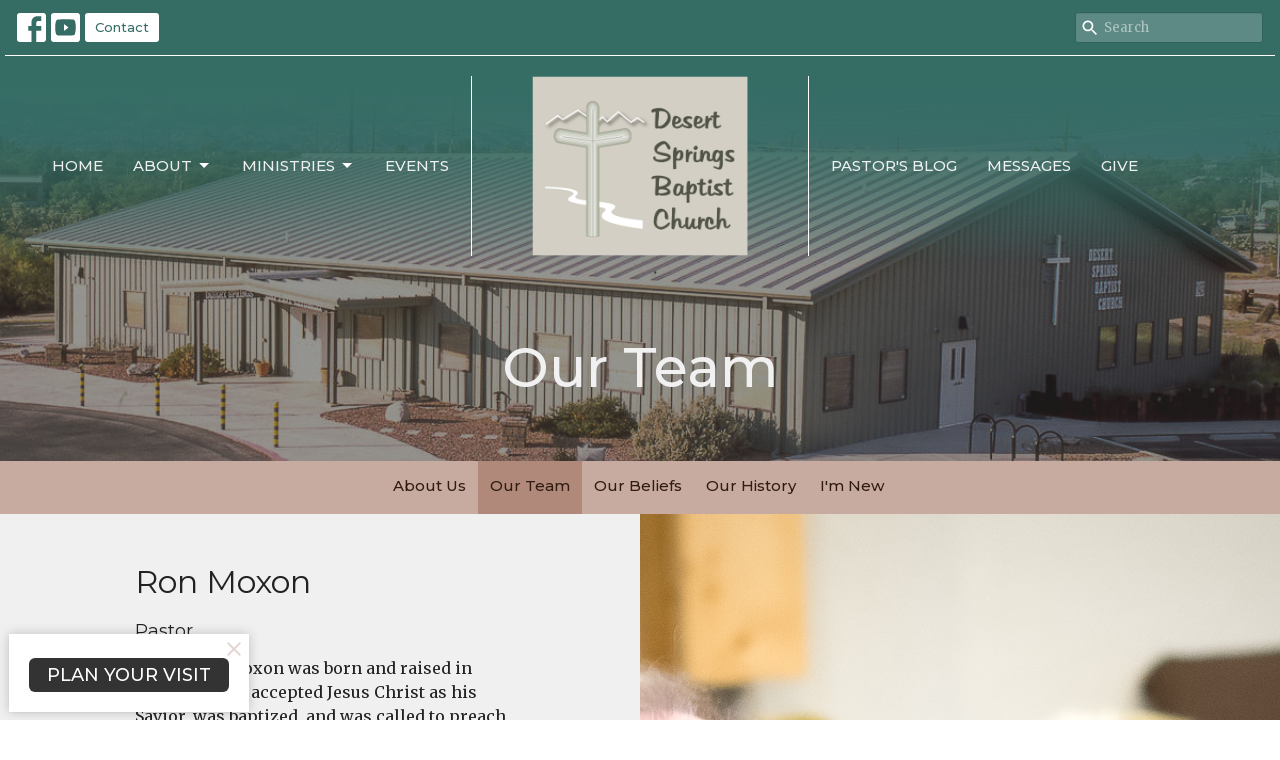

--- FILE ---
content_type: text/html; charset=utf-8
request_url: https://desertspringsbaptist.org/about/our-team
body_size: 33624
content:
<!DOCTYPE html>
<html lang="en">
  <head>
  <meta charset="UTF-8">
  <meta content="IE=edge,chrome=1" http-equiv="X-UA-Compatible"/>
  <meta content="width=device-width, initial-scale=1.0" name="viewport"/>
  <meta content="Desert Springs Baptist Church" name="author"/>
  <title>
    Our Team | About | Desert Springs Baptist Church
  </title>
  <meta content="Baptist, Independent, Fundamental, Church, Christian, Tucson, KJV, King James, Moxon, Conservative, Marana, Northwest, Pima County, Arizona" name="keywords" />
  
    <meta name="robots" content="index,follow" />
  
  
  <link href="https://dq5pwpg1q8ru0.cloudfront.net/2021/12/02/15/37/59/0cc3d3f3-8b57-4a10-8cb3-883e5caf3e81/apple-touch-icon.png" rel="shortcut icon" type="image/x-icon" />
  <meta name="csrf-param" content="authenticity_token" />
<meta name="csrf-token" content="h7CLEG6mtDu2Zu4yQ9r0VPPGmUGPnSdcvFgIexTfWUoNEWIf42tecNI1OutkhNVIwujWId5oZKxLnWc0GonRQA==" />

  <link rel="preconnect" href="https://fonts.gstatic.com/" crossorigin>
  <link rel="preload" href="/fonts/fontawesome/webfont.woff?v=3.2.1" as="font" type="font/woff" crossorigin>

  <link rel="stylesheet" media="all" href="/themes/stylesheet.css?timestamp=2026-01-17+05%3A46%3A55+-0700" />
  <link rel="stylesheet" media="print" href="https://dq5pwpg1q8ru0.cloudfront.net/assets/print-c1b49d74baf454d41a08041bb7881e34979fe0b297fba593578d70ec8cc515fd.css" />

	<link href="https://fonts.googleapis.com/css?family=Montserrat:100,100italic,200,200italic,300,300italic,regular,italic,500,500italic,600,600italic,700,700italic,800,800italic,900,900italic|Merriweather:300,300italic,regular,italic,700,700italic,900,900italic&amp;display=swap" rel="stylesheet" type="text/css" async="async" />
  

  <script src="https://dq5pwpg1q8ru0.cloudfront.net/assets/application-baedfe927b756976bd996cb2c71963c5d82c94e444650affbb4162574b24b761.js"></script>
  <script src="https://dq5pwpg1q8ru0.cloudfront.net/packs/js/application-48235911dc1b5b550236.js"></script>
  <script src="https://cdnjs.cloudflare.com/ajax/libs/handlebars.js/4.7.7/handlebars.min.js" defer="defer"></script>


  <!--[if lt IE 9]>
  <script src="https://dq5pwpg1q8ru0.cloudfront.net/javascripts/html5shiv.js"></script>
  <script src="https://dq5pwpg1q8ru0.cloudfront.net/javascripts/respond.min.js"></script>
  <![endif]-->




  


</head>

  <body class=" body_page_4 scroll-to-anchor     relative d-flex flex-column">
      <div class="d-flex ">
        <div class="site-content-container">
    

  <div class="system">
  </div>

  <div id="top-menus-container">
    <div id="top-menus">
  <div id="alert-container">
  </div>


  <div class="js-menus pos pos-t-0 pos-l-0 w-100 z-index-1 js-main-menu-opaque bg-gradient-primary bg-none z-index-navbar">
      <nav class="header-layout-topbar relative px-1 bg-primary  %>">
    <div class="pos pos-cover bg-primary " style=""></div>
    <ul class="topbar-nav topbar-left topbar-border-underline">

          
  <li class="social-icon-list-item ">
    <a class="svg-link social-icon-link" target="_blank" href="https://www.facebook.com/desertspringsbaptisttucsonaz">
      <svg xmlns="http://www.w3.org/2000/svg" xmlns:xlink="http://www.w3.org/1999/xlink" x="0px" y="0px" width="24" height="24" viewBox="0 0 24 24" style="enable-background:new 0 0 24 24;" xml:space="preserve" class="social-icon-svg "><title>Facebook Icon</title>
<path d="M24,0v24H0V0H24z M20,2.7h-3.3c-2.5,0-4.7,2.1-4.7,4.7v3.3H9.3v4H12V24h4v-9.3h4v-4h-4V8c0-0.8,0.5-1.3,1.3-1.3H20V2.7z"></path>
</svg>

</a>  </li>
  <li class="social-icon-list-item ">
    <a class="svg-link social-icon-link" target="_blank" href="https://www.youtube.com/channel/UCehDQQUCRolf7V3V2uU4P2w">
      <svg xmlns="http://www.w3.org/2000/svg" xmlns:xlink="http://www.w3.org/1999/xlink" x="0px" y="0px" width="24" height="24" viewBox="0 0 24 24" style="enable-background:new 0 0 24 24;" xml:space="preserve" class="social-icon-svg "><title>Youtube Icon</title>
<polygon points="10.7,9.1 14.5,12 10.7,14.9 "></polygon>
<path d="M24,0H0v24h24.1L24,0z M18.8,18.4c-0.5,0.1-3.6,0.3-6.8,0.3s-6.3,0-6.8-0.3C3.9,18,3.5,15.1,3.5,12s0.4-6,1.7-6.4  C5.7,5.3,8.9,5.2,12,5.2s6.3,0.1,6.8,0.3c1.3,0.4,1.7,3.3,1.7,6.4C20.4,15.1,20.1,18,18.8,18.4z"></path>
</svg>

</a>  </li>








          <li class="topbar-menu-item hidden-xs">
              <a class="btn btn-primary-counter btn-sm" href="/contact">Contact</a>
          </li>




        <li class="ml-auto">
            <form class="relative" role="search" action="/search" accept-charset="UTF-8" method="get"><input name="utf8" type="hidden" value="&#x2713;" autocomplete="off" />
    <svg xmlns="http://www.w3.org/2000/svg" width="20" height="20" viewBox="0 0 24 24" class="pos pos-l-1 pos-middle">
    <path d="M15.5 14h-.79l-.28-.27C15.41 12.59 16 11.11 16 9.5 16 5.91 13.09 3 9.5 3S3 5.91 3 9.5 5.91 16 9.5 16c1.61 0 3.09-.59 4.23-1.57l.27.28v.79l5 4.99L20.49 19l-4.99-5zm-6 0C7.01 14 5 11.99 5 9.5S7.01 5 9.5 5 14 7.01 14 9.5 11.99 14 9.5 14z"></path>
    <path d="M0 0h24v24H0z" fill="none"></path>
</svg>

    <input type="text" name="q" id="search_box" class="form-control input-sm input-muted text-default bg-fade-light" style="padding-left: 28px;" placeholder="Search" />
</form>
        </li>
    </ul>
  </nav>

    <div id="main-menu-container">
      <div class="sticky-navbar-placeholder" style="display: none;"></div>


<nav id="main_menu" class="relative main-menu-elkhorn bg-primary bg-none p-2 p-md-3">
  <div class="bg-gradient-primary pos pos-cover js-main-menu-background-opacity" style="opacity:1.0;"></div>
  <div class="relative d-flex d-block hidden-lg justify-content-center w-100">
    

    <a class="main-menu-logo main-menu-elkhorn-logo my-auto flex-shrink-0" href="/">
      <img alt="Desert Springs Baptist Church" class="logo-size-extra-large" src="https://dq5pwpg1q8ru0.cloudfront.net/2021/12/02/15/12/16/1f09ff4f-5907-4f22-8243-3530fe315b08/dslogo3.png" />
</a>



      <button type="button" class="btn bg-none p-1 border-0 pos pos-r-0 pos-middle collapsed pr-0" data-toggle="collapse" data-target="#main_menu_collapse" aria-expanded="false">
    <span class="sr-only">Toggle navigation</span>
    <span class="svg-link">
      <svg xmlns="http://www.w3.org/2000/svg" height="24" viewBox="0 0 24 24" width="24">
    <path d="M0 0h24v24H0z" fill="none"></path>
    <path d="M3 18h18v-2H3v2zm0-5h18v-2H3v2zm0-7v2h18V6H3z"></path>
</svg>
 Menu
    </span>
  </button>

  </div>

  <div class="collapse main-menu-collapse-lg text-center" id="main_menu_collapse">


        <ul class="main-menu-list main-menu-elkhorn-list ">
            
  <li class="menu-item hover-underline-left">
      <a class="menu-link " href="/">Home</a>
  </li>


            
   <!-- Hide if no submenus shown to user -->

    <li class="dropdown menu-item">
      <a href="#" class="menu-link svg-link" data-toggle="dropdown">
        About<svg xmlns="http://www.w3.org/2000/svg" height="20" viewBox="0 0 20 20" width="20" class="inline-svg">
    <path d="M7 7l5 5 5-5z"></path>
    <path d="M0 0h20v20H0z" fill="none"></path>
</svg>

      </a>
      <ul class="dropdown-menu  bg-primary" role="menu">
          <li class="about_us_menu_item_1 dropdown-item">
              <a class="dropdown-link" href="/about">About Us</a>
          </li>
          <li class="our_team_menu_item_1 dropdown-item">
              <a class="dropdown-link" href="/about/our-team">Our Team</a>
          </li>
          <li class="our_beliefs_menu_item_1 dropdown-item">
              <a class="dropdown-link" href="/about/our-beliefs">Our Beliefs</a>
          </li>
          <li class="our_history_menu_item_1 dropdown-item">
              <a class="dropdown-link" href="/about/our-history">Our History</a>
          </li>
          <li class="i_m_new_menu_item_1 dropdown-item">
              <a class="dropdown-link" href="/about/im-new">I&#39;m New</a>
          </li>
      </ul>
    </li>



            
   <!-- Hide if no submenus shown to user -->

    <li class="dropdown menu-item">
      <a href="#" class="menu-link svg-link" data-toggle="dropdown">
        Ministries<svg xmlns="http://www.w3.org/2000/svg" height="20" viewBox="0 0 20 20" width="20" class="inline-svg">
    <path d="M7 7l5 5 5-5z"></path>
    <path d="M0 0h20v20H0z" fill="none"></path>
</svg>

      </a>
      <ul class="dropdown-menu  bg-primary" role="menu">
          <li class="nursery_menu_item_2 dropdown-item">
              <a class="dropdown-link" href="/ministries/nursery">Nursery</a>
          </li>
          <li class="children_menu_item_2 dropdown-item">
              <a class="dropdown-link" href="/ministries/children">Children</a>
          </li>
          <li class="youth_menu_item_2 dropdown-item">
              <a class="dropdown-link" href="/ministries/youth">Youth</a>
          </li>
          <li class="men_menu_item_2 dropdown-item">
              <a class="dropdown-link" href="/ministries/men">Men</a>
          </li>
          <li class="women_menu_item_2 dropdown-item">
              <a class="dropdown-link" href="/ministries/women">Women</a>
          </li>
          <li class="prayer_menu_item_2 dropdown-item">
              <a class="dropdown-link" href="/ministries/prayer">Prayer</a>
          </li>
      </ul>
    </li>



            
  <li class="menu-item hover-underline-left">
      <a class="menu-link " href="/events">Events</a>
  </li>


        </ul>
        <div class="main-menu-elkhorn-logo-container elkhorn-logo-border hidden-xs hidden-sm hidden-md px-4">
          

    <a class="main-menu-logo main-menu-elkhorn-logo " href="/">
      <img alt="Desert Springs Baptist Church" class="logo-size-extra-large" src="https://dq5pwpg1q8ru0.cloudfront.net/2021/12/02/15/12/16/1f09ff4f-5907-4f22-8243-3530fe315b08/dslogo3.png" />
</a>


        </div>
        <ul class="main-menu-list main-menu-elkhorn-list ">
            
  <li class="menu-item hover-underline-left">
      <a class="menu-link " href="/blog">Pastor&#39;s Blog</a>
  </li>


            
  <li class="menu-item hover-underline-left">
      <a class="menu-link " href="/media">Messages</a>
  </li>


            
  <li class="menu-item hover-underline-left">
      <a class="menu-link " href="/give">Give</a>
  </li>


        </ul>
        <ul class="main-menu-list main-menu-subnav">
            <li class="menu-item-divider"></li>
    
  <li class="menu-item hover-underline-left">
      <a class="menu-link " href="/contact">Contact</a>
  </li>





        </ul>
  </div>
</nav>

    </div>
  </div>
</div>

  </div>

  <div id="header-container" class="relative">
    <div id="header" class="header relative bg-cover bg-none w-100
            
            d-flex
            py-3 py-md-5
            logo-offset-extra-large topbar-offset
            bg-dark"
     style="background-image:url(&#39;https://dq5pwpg1q8ru0.cloudfront.net/2021/12/14/15/34/52/1c9a499d-6a9f-4fe9-964a-6852bd9b2161/Church-3.jpg&#39;); background-position: ; min-height: 50vh;">
  
  

<div id="page-header-overlay" class="bg-dark pos pos-cover" style="opacity:0.5;" data-header-opacity="0.5"></div>
    <div class="container relative d-flex flex-column mt-5">
      
      <div class="my-auto ">
        <div class="text-center">
          <div class="relative d-inline-block break-word">
            <h1 class="header-heading ">
                Our Team
            </h1>
          </div>
        </div>
        
        <div class="text-center mt-3">
          

        </div>
      </div>

      
    </div>
  
  
  <!--<div class="pos pos-b-1 pos-l-1">
    <button class="js-play-video-button p-2 bg-none border-0 d-none" style="opacity: 0.5;">
    </button>
    <button class="js-pause-video-button p-2 bg-none border-0 d-none" style="opacity: 0.5;">
    </button>
    <div class="js-loading-video-button">
      <div class="d-flex p-2" style="opacity: 0.5;">
      </div>
    </div>
  </div>-->

</div>



  </div>

  <main role="main" class="content flex-grow-1 Our_Team page_4 clearfix m-0 p-0">
    


    
  <nav class="navbar navbar-default sec-nav">
    <div class="container">
      <ul class="sortable mx-auto sortable-navbar nav navbar-nav text-center w-100" data-update-url="/pages/sort">
            <li id="menu_item_7" class="menu-item sortable-item d-inline-block ml-n4">
                <a class="menu-link  white-space-nowrap" href="/about">About Us</a>
            </li>  
            <li id="menu_item_14" class="menu-item sortable-item d-inline-block ml-n4">
                <a class="menu-link active white-space-nowrap" href="/about/our-team">Our Team</a>
            </li>  
            <li id="menu_item_10" class="menu-item sortable-item d-inline-block ml-n4">
                <a class="menu-link  white-space-nowrap" href="/about/our-beliefs">Our Beliefs</a>
            </li>  
            <li id="menu_item_20" class="menu-item sortable-item d-inline-block ml-n4">
                <a class="menu-link  white-space-nowrap" href="/about/our-history">Our History</a>
            </li>  
            <li id="menu_item_9" class="menu-item sortable-item d-inline-block ml-n4">
                <a class="menu-link  white-space-nowrap" href="/about/im-new">I&#39;m New</a>
            </li>  
      </ul>
    </div>
  </nav> <!-- /sec-nav -->




  

<div>
    <div id="top-blocks-wrapper">
        <div id="block-52"
  class="relative block-wrapper  "
  data-block="52" data-order-path="/blocks/52/block_elements/order"
  data-user-order-path="/blocks/52/block_elements/order_users">
    <div class="js-block-container ">
      <div class="bg-tone relative bg-none overflow-hidden js-block-background js-block-height" style="min-height: 63vh;">

          <!-- Background Videos -->
  <!-- Background Image -->
  <div class="bg-cover pos pos-0 js-block-background-photo " style=""></div>

<!-- Opacity Overlay -->
<div class="bg-tone pos pos-cover js-block-background js-block-opacity" style="opacity: 1.0;" data-block-overlay></div>


            <div class="inner-block-wrapper">
              <div class="row-flex">

  <div class="block-sortable col-sm-6 d-flex flex-column js-block-adjust-padding py-md-3 px-lg-10">
    <div class="my-auto mx-5">


        <div id="block_element_17" class="sortable-item mb-6 pl-1">
            <div class="h2 ">
              Ron Moxon
            </div>
            <div class="h4 ">
              Pastor
            </div>
            <div class="body accent-color text-default">
              <p>Pastor Ron Moxon was born and raised in California. He accepted Jesus Christ as his Savior, was baptized, and was called to preach at the age of 13 at Sharon Missionary Baptist Church in Long Beach. After graduating from high school in 1973, he enlisted in the U.S. Army and was honorably discharged in 1976.</p>
<p>Pastor Ron and his wife Vickie moved to Phoenix in 1979 and attended Thomas Road Baptist Church, where they actively served in the AWANA, Junior High, and Outreach ministries. It was here that they also rededicated their lives to Christ and surrendered to full-time ministry. While in Phoenix, Ron graduated from Phoenix College with an Associate in General Studies, as well as AZ College of the Bible with a Certificate of Bible.</p>
<p>In 1983, they returned to California to attend Pacific Coast Baptist College where he received a Graduate of Christian Education. Pastor Moxon has also graduated from Heritage Baptist College with a Bachelor in Theology and from Baptist Seminary with a Masters and Doctorate of Theology. Vickie also completed her Bachelor in Theology at Baptist Seminary.</p>
<p>While attending Pacific Coast Baptist College, Ron served on the staff of Faith Baptist Church in Riverside as Associate Pastor and School Administrator, under Pastor Norman Duncan. Vickie was involved at Faith Baptist as well, serving as a high school teacher, Sunday School teacher, and secretary. Ron was ordained into the Gospel ministry while at Faith in 1986.</p>
<p>In February of 1990, Faith Baptist Church sent the Moxons to plant their first church- Cornerstone Bible Baptist Church of Twenty-Nine Palms, CA. The next 18 years were spent serving the Lord there, planting more new churches, and pastoring struggling churches in both California and Iowa.</p>
<p>Desert Springs Baptist Church of Tucson, AZ called Ron Moxon to be their pastor in June of 2008. Under his leadership, the current church building has been completed, souls have been saved, and lives have been changed for eternity.</p>
            </div>
          
        </div>

    </div>
  </div>

  <div class="col-sm-6 js-block-height" style="min-height: 63vh;">
    <div class="bg-cover pos pos-t-0 pos-l-0 pos-r-0 pos-b-0" style="background-image:url(&#39;https://dq5pwpg1q8ru0.cloudfront.net/2022/01/18/10/40/17/c8dd91da-12bb-4ba5-be66-246c3bc5e1aa/IMG_0822.jpg&#39;); background-position:center 20%;">
    </div>
  </div>

</div>

            </div>
      </div>

    </div>
  </div>
  <div id="block-103"
  class="relative block-wrapper  "
  data-block="103" data-order-path="/blocks/103/block_elements/order"
  data-user-order-path="/blocks/103/block_elements/order_users">
    <div class="js-block-container ">
      <div class="bg-primary relative bg-none overflow-hidden js-block-background js-block-height" style="min-height: 36vh;">

          <!-- Background Videos -->
  <!-- Background Image -->
  <div class="bg-cover pos pos-0 js-block-background-photo " style=""></div>

<!-- Opacity Overlay -->
<div class="bg-primary pos pos-cover js-block-background js-block-opacity" style="opacity: 1.0;" data-block-overlay></div>


          <div class="inner-block-wrapper">
            <div class="d-flex align-items-center py-sm-5 px-sm-5 js-block-adjust-padding py-md-7 px-md-10 js-block-height" style="min-height: 36vh;">
  <div class="container relative">
    <div class="pb-5">
      <div class="text-center">
          <h2 class="relative ">
            Meet Our Team
          </h2>
      </div>
    </div>

    <div class="user-sortable row">
            <div id="user_6" class="col-sm-12 col-md-6 py-3 sortable-item mb-3">
              <div class="relative row">

                <div class="col-sm-6">
                  <div href="/users/pastor-ron-moxon">
                    <img loading="lazy" src="https://dq5pwpg1q8ru0.cloudfront.net/2021/11/10/15/10/54/99317a69-02c0-4155-b27d-b3ac250f369f/IMG_0826.jpg" />
</div>                </div>

                <div class="col-sm-6">
                  <div class="d-block py-3" href="/users/pastor-ron-moxon">
                    <div class="mt-0 mb-1 lead">Pastor Ron Moxon</div>
                      <ul class="list-unstyled mb-0">
                        <li class="text-muted">Pastor</li>
                      </ul>
</div>
                      <ul class="list-unstyled">
                        <li>
                          <a encode="hex" href="mailto:desertspringstucsonaz@gmail.com">                              <svg xmlns="http://www.w3.org/2000/svg" height="24" viewBox="0 0 24 24" width="24" class="inline-svg text-muted mr-1">
    <path d="M20 4H4c-1.1 0-1.99.9-1.99 2L2 18c0 1.1.9 2 2 2h16c1.1 0 2-.9 2-2V6c0-1.1-.9-2-2-2zm0 4l-8 5-8-5V6l8 5 8-5v2z"></path>
    <path d="M0 0h24v24H0z" fill="none"></path>
</svg>
 Send Email
</a>
                        </li>
                      </ul>


                </div>

              </div>
            </div>
            <div id="user_9" class="col-sm-12 col-md-6 py-3 sortable-item mb-3">
              <div class="relative row">

                <div class="col-sm-6">
                  <div href="/users/kikie-wilkins">
                    <img loading="lazy" src="https://dq5pwpg1q8ru0.cloudfront.net/2022/02/25/18/27/59/e7301516-dc19-4426-a790-2a8831b3af0e/bluemountains.jpg" />
</div>                </div>

                <div class="col-sm-6">
                  <div class="d-block py-3" href="/users/kikie-wilkins">
                    <div class="mt-0 mb-1 lead">Kikie Wilkins</div>
                      <ul class="list-unstyled mb-0">
                        <li class="text-muted">Music Minister</li>
                      </ul>
</div>


                </div>

              </div>
            </div>
            <div id="user_10" class="col-sm-12 col-md-6 py-3 sortable-item mb-3">
              <div class="relative row">

                <div class="col-sm-6">
                  <div href="/users/vickie-moxon">
                    <img loading="lazy" src="https://dq5pwpg1q8ru0.cloudfront.net/2022/02/25/18/30/17/6e16a956-5254-4915-9590-cf901e9da5e6/For%20Web-2.jpg" />
</div>                </div>

                <div class="col-sm-6">
                  <div class="d-block py-3" href="/users/vickie-moxon">
                    <div class="mt-0 mb-1 lead">Vickie Moxon</div>
                      <ul class="list-unstyled mb-0">
                        <li class="text-muted">Women&#39;s Ministry Leader</li>
                      </ul>
</div>
                      <ul class="list-unstyled">
                        <li>
                          <a encode="hex" href="mailto:vickiemoxon@yahoo.com">                              <svg xmlns="http://www.w3.org/2000/svg" height="24" viewBox="0 0 24 24" width="24" class="inline-svg text-muted mr-1">
    <path d="M20 4H4c-1.1 0-1.99.9-1.99 2L2 18c0 1.1.9 2 2 2h16c1.1 0 2-.9 2-2V6c0-1.1-.9-2-2-2zm0 4l-8 5-8-5V6l8 5 8-5v2z"></path>
    <path d="M0 0h24v24H0z" fill="none"></path>
</svg>
 Send Email
</a>
                        </li>
                      </ul>


                </div>

              </div>
            </div>
    </div>
  </div>
</div>

          </div>
      </div>

    </div>
  </div>

    </div>

    <div id="page_content" class="relative ">
      <div class="container">
        

  <div class="row subpage-main">

    <div class="col-md-8 col-md-offset-2" style="min-height: 0;">
      <div class="article">
        
        
      </div>

      

      
    </div>
  </div>

      </div>
    </div>

  <div id="bottom-blocks-wrapper">
      
  </div>
</div>

  
  


  </main>


  <div class="footer footer-columns bg-none bg-secondary">
  <div class="bg-footer py-3" style=" min-height: 20vh;">
    <div class="bg-secondary pos pos-cover" style="opacity:1.0;"></div>
    <div class="relative container">
      <div class="d-sm-flex row">

          
  <div class="col-sm-3 mb-5">
    <ul class="list-unstyled mb-0 ">
        <li class="mb-3">
            <h2 class="footer-heading ">Desert Springs Baptist Church</h2>
          <div class="footer-text">
            10425 North Thornydale Road
              <br/>
              Tucson, AZ
              <br/>
              85742 
              <br/>
              <a target="_blank" href="https://www.google.com/maps/place/10425+N+Thornydale+Rd,+Tucson,+AZ+85742/@32.3959712,-111.0497663,17z/data=!3m1!4b1!4m5!3m4!1s0x86d60a4d186c9081:0xb2a86295c7724263!8m2!3d32.3959712!4d-111.0475776">View Map</a>
          </div>
        </li>
    </ul>
  </div>

          
  <div class="col-sm-3 mb-5">
    <h2 class="footer-heading ">Contact</h2>

    <ul class="list-unstyled footer-text ">
        <li class="mt-1 d-sm-flex">
          <span class="footer-item-label mr-1"> Phone: </span><a href="tel:1-520-579-7210">520.579.7210</a>
        </li>

        <li class="mt-1 d-sm-flex">
          
          <span class="footer-item-label mr-1"><span class="translation_missing" title="translation missing: en.ui.email">Email</span>: </span><a encode="javascript" class="truncate" href="mailto:desertspringstucsonaz@gmail.com">desertspringstucsonaz@gmail.com</a>
        </li>
    </ul>
  </div>

          
  <div class="col-sm-3 mb-5">
    <h2 class="footer-heading ">Office Hours</h2>
    <div class="footer-text ">
      <p>Monday to Thursday
<br />9 am - 3 pm</p>
    </div>
  </div>

        

  <div class="col-sm-3 mb-5 ml-sm-auto">
    <h2 class="footer-heading ">&nbsp;</h2>
    <ul class="list-unstyled d-flex mt-5 mt-sm-0 mb-0">
      
  <li class="social-icon-list-item list-mr-3 rounded-sm overflow-hidden">
    <a class="svg-link social-icon-link" target="_blank" href="https://www.facebook.com/desertspringsbaptisttucsonaz">
      <svg xmlns="http://www.w3.org/2000/svg" xmlns:xlink="http://www.w3.org/1999/xlink" x="0px" y="0px" width="24" height="24" viewBox="0 0 24 24" style="enable-background:new 0 0 24 24;" xml:space="preserve" class="social-icon-svg footer-social-icon"><title>Facebook Icon</title>
<path d="M24,0v24H0V0H24z M20,2.7h-3.3c-2.5,0-4.7,2.1-4.7,4.7v3.3H9.3v4H12V24h4v-9.3h4v-4h-4V8c0-0.8,0.5-1.3,1.3-1.3H20V2.7z"></path>
</svg>

</a>  </li>
  <li class="social-icon-list-item list-mr-3 rounded-sm overflow-hidden">
    <a class="svg-link social-icon-link" target="_blank" href="https://www.youtube.com/channel/UCehDQQUCRolf7V3V2uU4P2w">
      <svg xmlns="http://www.w3.org/2000/svg" xmlns:xlink="http://www.w3.org/1999/xlink" x="0px" y="0px" width="24" height="24" viewBox="0 0 24 24" style="enable-background:new 0 0 24 24;" xml:space="preserve" class="social-icon-svg footer-social-icon"><title>Youtube Icon</title>
<polygon points="10.7,9.1 14.5,12 10.7,14.9 "></polygon>
<path d="M24,0H0v24h24.1L24,0z M18.8,18.4c-0.5,0.1-3.6,0.3-6.8,0.3s-6.3,0-6.8-0.3C3.9,18,3.5,15.1,3.5,12s0.4-6,1.7-6.4  C5.7,5.3,8.9,5.2,12,5.2s6.3,0.1,6.8,0.3c1.3,0.4,1.7,3.3,1.7,6.4C20.4,15.1,20.1,18,18.8,18.4z"></path>
</svg>

</a>  </li>

    </ul>
  </div>

      </div>
      <div class="row d-sm-flex flex-wrap">
            <div class="col-sm-3 mb-5">
              

              
  <div class=''>
    <h2 class="d-none"></h2>
    <ul class='footer-menu list-unstyled'>
    </ul>
  </div>

            </div>
          

          
        

      </div>

      <div class="row d-sm-flex align-items-center">
          
      </div>
      <div class="d-sm-flex align-items-center">
        <div class="small text-center text-sm-left mb-3 mb-sm-0">
&copy; 2026 Desert Springs Baptist Church. All Rights Reserved.
| 
  <a class="" href="/login">Login</a>

</div>

  <a class="footer-saywarding d-flex align-items-center ml-auto justify-content-center" href="https://get.tithe.ly" target="_blank">
    powered by<svg xmlns="http://www.w3.org/2000/svg" width="80" height="81" viewBox="0 0 294 81" fill="none" class="ml-1">
<g clip-path="url(#clip0)">
<path d="M38.3656 40.6225C45.0944 37.8784 50.0899 31.9318 50.7101 24.956L50.7781 23.4143C50.7781 13.9488 45.9785 5.58065 38.5021 0C31.0257 5.58065 25.9532 13.9988 25.9532 23.4643L26.0212 25.0059C26.6414 31.9817 31.6368 37.8784 38.3656 40.6225Z" fill="white"></path>
<path d="M35.2308 51.6244C34.8587 50.1633 34.2655 48.8742 33.621 47.5402C32.1415 44.5 29.9902 41.85 27.3579 39.7899C23.4914 36.6973 18.4669 34.9805 13.5286 34.9805H0C0.0245386 36.6893 0 38.3986 0 40.1076C0.142852 43.1069 0.881191 46.0521 2.18755 48.7563C3.66709 51.7965 5.81833 54.4464 8.45064 56.5156C12.2576 59.5606 17.1295 61.4979 22.0243 61.4979H35.5127C35.5127 57.8118 35.6847 53.4062 35.2308 51.6244Z" fill="white"></path>
<path d="M42.5478 47.5402C41.9028 48.8742 41.309 50.1633 40.9365 51.6244C40.5802 53.0221 40.6093 56.0341 40.6384 59.047C40.6464 59.8751 40.6544 60.7032 40.6544 61.4979H40.6225V66.1851L40.0583 80.1165H42.5972C42.6269 79.6703 42.6567 79.2172 42.6868 78.759C42.9419 74.8726 43.2209 70.6234 43.7256 67.1399C44.2898 63.2458 48.5577 61.5647 51.6244 61.4979H54.1549C59.0542 61.4979 63.9305 59.5606 67.7409 56.5156C70.3755 54.4464 72.5287 51.7965 74.0096 48.7563C75.3171 46.0521 76.0561 43.1069 76.1991 40.1076C76.1991 39.5379 76.1964 38.9682 76.1937 38.3985C76.1882 37.2591 76.1827 36.1197 76.1991 34.9805H62.6583C57.7156 34.9805 52.6866 36.6973 48.8165 39.7899C46.1819 41.85 44.0287 44.5 42.5478 47.5402Z" fill="white"></path>
<path d="M204.136 62.5399C201.501 62.5399 199.085 62.5399 196.596 62.5399C196.596 58.7859 196.596 55.1055 196.596 51.4987C196.596 49.3641 196.596 47.2294 196.596 45.0948C196.523 41.8561 195.059 39.9423 192.351 39.2798C189.569 38.6173 186.494 39.7951 185.469 42.4449C184.518 44.9476 184.005 47.7447 183.859 50.3946C183.566 54.3694 183.786 58.3442 183.786 62.4662C181.297 62.4662 178.954 62.4662 176.465 62.4662C176.465 48.628 176.465 34.8633 176.465 20.9515C178.881 20.9515 181.224 20.9515 183.786 20.9515C183.786 26.1776 183.786 31.3302 183.786 37.0716C187.373 32.5079 191.765 31.6246 196.67 32.8759C200.842 33.9064 203.697 36.9244 203.99 41.1936C204.356 46.935 204.21 52.6764 204.283 58.4178C204.136 59.7428 204.136 61.0677 204.136 62.5399ZM225.585 32.6551C216.508 31.0357 209.187 36.0411 207.87 44.7268C206.479 54.0014 211.676 61.8774 220.095 62.9079C230.051 64.1592 235.687 58.8595 236.273 53.9277C235.175 53.6333 234.077 53.3389 232.979 53.0445C231.807 52.75 230.636 52.4556 229.538 52.2348C228.001 56.4304 223.975 57.0929 220.827 56.4304C218.411 55.9888 215.41 53.4861 215.41 49.7321C222.511 49.7321 229.684 49.7321 236.858 49.7321C238.396 41.488 233.418 34.0536 225.585 32.6551ZM222.584 38.1757C226.171 38.3229 228.66 40.6047 228.879 44.0643C224.487 44.0643 220.095 44.0643 215.556 44.0643C216.142 40.3839 218.997 38.0285 222.584 38.1757ZM119.586 62.5399C122.294 62.5399 124.857 62.5399 127.565 62.5399C127.565 51.1307 127.565 39.8687 127.565 28.3858C131.738 28.3858 135.764 28.3858 139.79 28.3858C139.79 25.9568 139.79 23.7486 139.79 21.4667C128.883 21.4667 118.049 21.4667 107.288 21.4667C107.288 23.8222 107.288 26.104 107.288 28.4595C111.387 28.4595 115.34 28.4595 119.586 28.4595C119.586 40.0159 119.586 51.2779 119.586 62.5399ZM263.944 35.1578C267.238 43.3282 270.459 51.4987 273.753 59.5955C274.266 60.8469 274.339 61.951 273.753 63.2759C272.436 66.5147 271.191 69.827 269.873 73.3602C272.07 73.3602 273.9 73.2866 275.803 73.3602C277.194 73.4338 277.779 72.9185 278.292 71.6672C282.977 59.4483 287.662 47.1558 292.42 34.9369C292.64 34.3481 292.859 33.6856 293.079 32.8759C290.956 32.8759 289.053 32.9495 287.15 32.8759C285.905 32.8023 285.246 33.1704 284.807 34.4953C282.977 39.427 281.074 44.2851 279.17 49.2168C278.877 49.9529 278.585 50.6154 278.219 51.6459C275.949 45.6101 273.9 39.9423 271.704 34.3481C271.484 33.8328 270.971 33.0231 270.532 33.0231C268.117 32.8759 265.701 32.9495 263.065 32.9495C263.431 33.8328 263.724 34.4953 263.944 35.1578ZM170.755 56.2832C167.608 57.0929 165.631 55.6943 165.338 52.4556C165.192 50.3946 165.265 48.3336 165.265 46.1989C165.265 43.9171 165.265 41.5616 165.265 39.1326C167.9 39.1326 170.243 39.1326 172.585 39.1326C172.585 36.998 172.585 35.0105 172.585 32.8023C170.097 32.8023 167.754 32.8023 165.265 32.8023C165.265 29.858 165.265 27.0609 165.265 24.2638C162.63 24.2638 160.287 24.2638 157.725 24.2638C157.725 27.1345 157.725 29.858 157.725 32.8759C155.968 32.8759 154.431 32.8759 152.82 32.8759C152.82 35.0842 152.82 36.998 152.82 39.2062C154.504 39.2062 156.115 39.2062 157.798 39.2062C157.798 40.1631 157.798 40.8992 157.798 41.6352C157.798 45.7573 157.725 49.8057 157.871 53.9277C158.018 57.9026 159.848 60.9205 163.728 62.3926C166.436 63.3495 169.218 63.3495 172 62.6135C172.439 62.5399 173.025 61.951 173.025 61.6566C172.951 59.7428 172.732 57.829 172.512 55.6943C171.707 55.9152 171.268 56.136 170.755 56.2832ZM253.695 62.5399C256.184 62.5399 258.527 62.5399 260.943 62.5399C260.943 48.628 260.943 34.7897 260.943 20.8779C258.454 20.8779 256.184 20.8779 253.695 20.8779C253.695 34.9369 253.695 48.7016 253.695 62.5399ZM142.865 62.5399C145.354 62.5399 147.696 62.5399 150.039 62.5399C150.039 52.6028 150.039 42.813 150.039 32.9495C147.623 32.9495 145.28 32.9495 142.865 32.9495C142.865 42.9602 142.865 52.75 142.865 62.5399ZM141.767 23.9694C141.84 26.6193 143.816 28.5331 146.452 28.5331C149.16 28.5331 151.137 26.6193 151.137 23.9694C151.21 21.2459 149.16 19.3321 146.378 19.3321C143.67 19.3321 141.693 21.3195 141.767 23.9694ZM248.425 58.4914C248.425 55.8415 246.448 53.9277 243.74 53.9277C241.031 53.9277 239.201 55.8415 239.201 58.565C239.201 61.2885 241.031 63.0551 243.813 63.0551C246.521 63.0551 248.425 61.2149 248.425 58.4914Z" fill="white"></path>
</g>
<defs>
<clipPath id="clip0">
<rect width="293.079" height="80.1165" fill="white"></rect>
</clipPath>
</defs>
</svg>

    <div class="sr-only">
      Website Developed by Tithely
    </div>
  </a>

      </div>
    </div>
  </div>
</div>




    <script>
    $( function() {
      sticky_navbar();
    });
  </script>

    <div id="giving-widget-script">
        <script src="https://tithe.ly/widget/v3/give.js?3"></script>
  <script>var tw = create_tithely_widget();</script>

    </div>
  <![CDATA[[base64]--88adaf1ead8bf05806f240da0a3c67723780d3fa]]>

  <div id="pyv-pop-up-container">
    <div id="pyv-counter-pop-up" style="display: none;" class="bg-secondary-counter p-3 pl-1 pr-1">
  <a class="btn btn-lg btn-submit js-visit-modal-link" data-remote="true" href="/visits/new">PLAN YOUR VISIT</a>
    <a id="pyv-pop-up-close" class="close alert-link" href="javascript:void(0);">
      <svg xmlns="http://www.w3.org/2000/svg" height="24" viewBox="0 0 24 24" width="24" class="inline-svg">
    <path d="M19 6.41L17.59 5 12 10.59 6.41 5 5 6.41 10.59 12 5 17.59 6.41 19 12 13.41 17.59 19 19 17.59 13.41 12z"></path>
    <path d="M0 0h24v24H0z" fill="none"></path>
</svg>

</a></div >
  </div>
</div>

      </div>
    <!-- Modal -->
    <div class="modal fade my-5 system" id="form-modal" tabindex="-1" role="dialog" aria-labelledby="form-modal" data-backdrop="static">
      <div class="modal-dialog modal-lg" role="document">
        <div class="modal-content px-3 py-3">
        </div>
      </div>
    </div>
    <div id="vue-form-modal" class="system"></div>
    
      <div id="pyv-wrapper">
      </div>

  </body>
</html>
